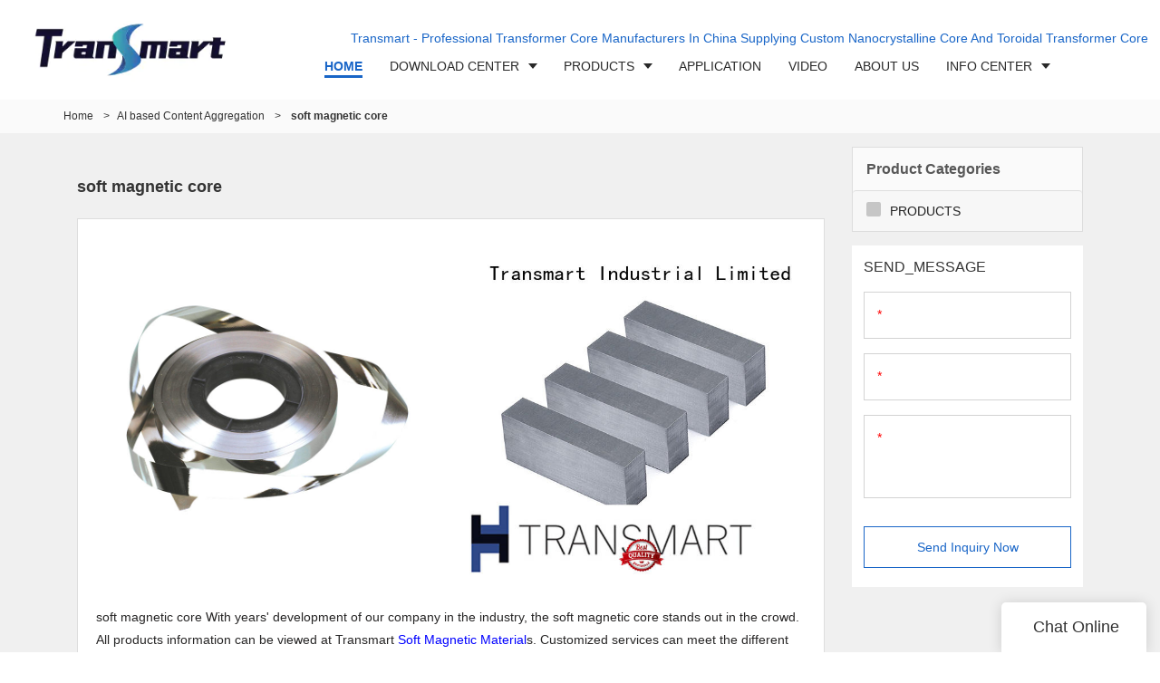

--- FILE ---
content_type: text/html
request_url: https://www.transmart.net/all-products/soft-magnetic-core
body_size: 17678
content:
<!doctype html>
<html>
<!-- HEADER BEGIN -->
<head>
    <meta name="viewport" content="width=device-width,initial-scale=1.0,maximum-scale=1.0,minimum-scale=1.0,user-scalable=no">
    <meta name="applicable-device" content="pc,mobile">
    <meta http-equiv="X-UA-Compatible" content="IE=Edge,chrome=1"/>
    <meta http-equiv="Content-Type" content="text/html; charset=utf-8" />  
    <title>soft magnetic core | Transmart</title>
    <meta name="keywords" content="soft magnetic core" />
    <meta name="description" content="soft magnetic core from .Transmart Industrial Inquire online! " />
    <link rel="shortcut icon" href="https://img4141.weyesimg.com/uploads/www.transmart.net/images/15949548909693.png" />
    <link rel="Bookmark" href="https://img4141.weyesimg.com/uploads/www.transmart.net/images/15949548909693.png" />
    <meta property="og:title" content="soft magnetic core | Transmart" />
<meta property="og:description" content="soft magnetic core from .Transmart Industrial Inquire online! " />
<meta property="og:image" content="https://img4141.weyesimg.com/uploads/www.transmart.net/images/15949548804753.png" />
<meta property="og:url" content="https://www.transmart.net/all-products/soft-magnetic-core" />
<link rel="apple-touch-icon-precomposed" sizes="144x144" href="https://img4141.weyesimg.com/uploads/xd3x4k4m.allweyes.com/images/15573024502261.png?imageView2/0/w/144/h/144">
<!--[if lte IE 8]>
	<script data-static="false">self.location="/caution/upbrowser?referrer="+window.location.href;</script>
<![endif]-->
<!-- google结构化数据 -->
<script type="application/ld+json">
[{"@context":"https:\/\/schema.org","@type":"Organization","url":"http:\/\/www.transmart.net\/all-products\/soft-magnetic-core","logo":"https:\/\/img4141.weyesimg.com\/uploads\/www.transmart.net\/images\/15949548804753.png"},{"@context":"https:\/\/schema.org","@type":"BreadcrumbList","itemListElement":[{"@type":"ListItem","position":1,"name":"Home","item":"http:\/\/www.transmart.net"},{"@type":"ListItem","position":2,"name":"AI based Content Aggregation","item":"http:\/\/www.transmart.net\/all-products"},{"@type":"ListItem","position":3,"name":"soft magnetic core","item":"http:\/\/www.transmart.net\/soft-magnetic-core"}]},{"@context":"https:\/\/schema.org","@type":"NewsArticle","headline":"soft magnetic core","datePublished":"2025-08-30T03:07:56+08:00","dateModified":"2025-08-30T03:07:56+08:00","image":"https:\/\/img4141.weyesimg.com\/uploads\/xd3x4k4m.allweyes.com\/images\/15650625209621.jpg"}]
</script><link data-static="base" href="https://yasuo.weyesimg.com/templates/public4/assets/css/base.css" rel="stylesheet" type="text/css" id="style" />
<!--<link/>-->
<!-- HEADCSSJSBEGIN -->
<script data-static="false" id="basejscript">
/* 全局变量 */
window.siteInfo = {
	member: {
		status: 'CLOSE',
	},
	seo: {
		verifyCode: 'OPEN',
	},
	language_code: '',
	checkIP: '0',
	shopping: {
		shoppingCart: 0,
	},
    water_info:{
        waterController:'CLOSE',// 水印开关，OPEN开，CLOSE关闭
    }
};

window.fanyi = {
	'ok': 'Ok',           // 弹窗：好的
	'hide': 'hide',       // 弹窗：隐藏
	'prompt': 'Prompt',  // 弹窗：提示
	's_c_d_y': 'yes',// 弹窗：确定
	's_c_d_n': 'no',// 弹窗：取消
	'not_empty': 'Do not allow empty',         // 表单验证：不能为空
	'format_email': 'Please enter a valid e-mail format',    // 表单验证：邮箱格式不正确
	'format_password': 'Password at least 6',    // 表单验证：密码格式不正确
	'format_pwdAgain': 'Password inconsistency',    // 表单验证：新旧密码不一致
	'special_character': 'Existence of special characters',    // 表单验证：非法字符
	'format_integer': 'Please enter a valid number format',// 表单验证：数字格式不正确
	'send_failed': 'Send failed',        // 询盘：发送失败
	'aisubtitle': 'Submit successfully',          // 询盘：提交成功
  'being_processed': 'Being Processed',// 询盘：处理中
	'You_need_to_upload_files': 'You need to upload files', // 附件上传：不能为空
  'inquire_attach_uploading': 'When uploading files, please wait a few minutes patiently. Do not close the web page or disconnect the network!',  // 附件上传：文件上传中
	'up_file_tips': 'Support formats：PDF、Word、Excel、Txt、JPG、PNG、BMP、GIF、RAR、ZIP，It is recommended to upload up to 5, and the single size must not exceed 20M.',// 附件上传：附件大小与格式的要求提示
	'please_open_with_another_browser': 'Please open with another browser', // 低级浏览器提示
};
</script>

<style data-static="false" id="css_color" rel="stylesheet" type="text/css">
a,a:hover,.font-color-a a,.font-color-a a:hover,.font-color,.font-color-hover:hover,.font-color-a a,.font-color-a a:hover,.font-color-a-hover a:hover,.font-color-before:before,.font-color-hover-before:hover:before,.font-color-after:after,.font-color-hover-after:hover:after{color:#1865c7}.border-color,.btn-primary,.btn-primary:focus,.btn-primary:hover,.border-color-a a,.border-color-a a:hover,.border-color-hover:hover,.border-color-before:before,.border-color-hover-before:hover:before,.border-color-after:after,.border-color-hover-after:hover:after{border-color:#1865c7}.bg-color,.btn-primary,.btn-primary:focus,.btn-primary:hover,.bg-color-a a,.bg-color-a a:hover,.bg-color-hover:hover,.bg-color-before:before,.bg-color-hover-before:hover:before,.bg-color-after:after,.bg-color-hover-after:hover:after{background-color:#1865c7}.bg-color-h a{color:#1865c7}.bg-color-h a:hover{background-color:#1865c7;color:#fff}.swiper-pagination-bullet:hover,.swiper-pagination-bullet-active,.owl-pagination-active-bg-color .owl-pagination .owl-page.active span{background-color:#1865c7!important}.btn-bg:hover,.tem-btn-1,.tem-btn-2,.tem-btn-3,.tem-btn-4,.tem-btn-5,.tem-btn-6,.tem-btn-7,.tem-btn-8,.tem-btn-9{color:#1865c7}.btn-bg,.btn-primary,.btn-primary:focus,.btn-primary:hover,.tem-btn-1,.tem-btn-2,.tem-btn-3,.tem-btn-4,.tem-btn-5,.tem-btn-6,.tem-btn-7,.tem-btn-8,.tem-btn-9,.tem01-page .pagination>.active>a,.tem01-page .pagination>.active>span,.tem01-page .pagination>.active>a:hover,.tem01-page .pagination>.active>span:hover,.tem01-page .pagination>.active>a:focus,.tem01-page .pagination>.active>span:focus{border-color:#1865c7}.btn-bg,.btn-primary,.btn-primary:focus,.btn-primary:hover,.btn-bg:hover,.tem-btn-3:before,.tem-btn-4:before,.tem-btn-5:before,.tem-btn-6:before,.tem-btn-7:before,.tem-btn-7:after,.tem-btn-8:before,.tem-btn-8:after,.tem-btn-9:before,.tem-btn-9:after,.tem01-page .pagination>.active>a,.tem01-page .pagination>.active>span,.tem01-page .pagination>.active>a:hover,.tem01-page .pagination>.active>span:hover,.tem01-page .pagination>.active>a:focus,.tem01-page .pagination>.active>span:focus{background-color:#1865c7}.tem-btn-1,.tem-btn-2{background:-webkit-linear-gradient(left,#1865c7,#1865c7) no-repeat;background:linear-gradient(to right,#1865c7,#1865c7) no-repeat}.owl-dot-AH-bg-color .owl-dot.active span,.owl-dot-AH-bg-color .owl-dot:hover span,.bg-color-active-span .active span{background-color:#1865c7!important}:root{--main-color:#1865c7;--rgb-color:24,101,199;}</style>
<style data-css="customcolor" data-color=""></style>


<script data-static="false">
    var _is_lighthouse = false;
</script>
<link data-static="base" href="/templates/public4/40001/../assets/css/module.css?v=1702614534" rel="stylesheet" type="text/css" />

<!-- CSS PLACEHOLDER BEGIN -->
<!-- CSS PLACEHOLDER END -->


<link data-static="base" id="css_font" data-font="" href="" rel="stylesheet" type="text/css" />


<!-- 统计代码头部css -->
<style data-static="false" abcd type="text/css">
</style>
<script type="text/javascript" src="https://yasuo.weyesimg.com/templates/public4/assets/js/base.js"></script>
<script>$(function(){if(navigator.appVersion.match(/MSIE [0-9]+/))$('body').append($('<div id="ieTipsBox"><a href="/caution/upbrowser?referrer='+window.location.href+'"><span>Browser access below IE11 may cause problems such as view confusion and security. It is recommended that you upgrade your browser. </span><i>Read More</i></a></div>'))})</script>



<script type="text/javascript" src="/templates/public4/assets/js/redirectByIp.js?v=1697163556"></script>
<!-- HEADCSSJSEND -->    <!-- ga头部-->
    


<!-- Google tag (gtag.js) -->
<script async src="https://www.googletagmanager.com/gtag/js?id=G-XWQHXXYK4P"></script>
<script>
  window.dataLayer = window.dataLayer || [];
  function gtag(){dataLayer.push(arguments);}
  gtag('js', new Date());

  gtag('config', 'G-XWQHXXYK4P');
</script>    <!-- ga头部-->
    <meta name="google-site-verification" content="d-I5rakmYPhD2AoWF3Sy1vefG9zE8ZsbMiLbyHj_H90" />
<meta name="msvalidate.01" content="4ABDB34E4F1A19BA4F1BDF88A4477DBB" />
<meta name="yandex-verification" content="05404f6555820d0a" />

    <!-- 页面类型 -->
    </head>
<!-- HEADER END -->
<body class="_system" id="home">

<!-- BODY BEGIN -->
            <link template-css="widget" href="/templates/public4/assets/css/widget/header/public_header_99.css?v=1567059096" rel="stylesheet" type="text/css" />
<link rel="stylesheet" href="/templates/public4/assets/library/swiper/swiper.min.css?v=1560837681">
<script src="/templates/public4/assets/library/swiper/swiper.min.js?v=1560837681"></script>
<script type="text/javascript" src="/templates/public4/assets/js/widget/header/public_header_99.js?v=1577959402"></script>
<header class="tem99-header show-full" widget-style="display color" style="color: rgb(41, 41, 41);">
    <div class="header noScrollMove" widget-style="background-color" style="background-position: 0% 0%; background-color: rgb(255, 255, 255); background-size: auto; background-repeat: repeat;">
        <div class="head_top">
            <div class="container">
                <div class="con">
                    <div class="icon">
                        <div class="icons">
                            <span class="txt">
                                <section template-edit="block.block_desc" template-sign="co_detailed_text98"><p><span style="color:#1865c7;">Transmart - Professional Transformer Core Manufacturers In China Supplying Custom Nanocrystalline Core And Toroidal Transformer Core</span></p>
</section>
                            </span>
                        </div>
                                                                    </div>
                </div>
            </div>
        </div>
        <div class="head_bottom">
            <div class="container">
                <div class="con">
                    <button class="nav_button">
                        <div class="nav_button_icon">
                            <span></span>
                            <span></span>
                            <span></span>
                        </div>
                    </button>
                    <div class="logo">
                        <a href="/" widget-action="logo">
                                                    <img src="https://img4141.weyesimg.com/uploads/www.transmart.net/images/15949548804753.png?imageView2/2/w/1920/h/160/q/75/format/webp" alt="Logo | Transmart Soft Magnetic Materials">
                                                </a>
                    </div>
                    <div class="navigation">
                        <div class="pull-right search_right">
                            <div class="search_btn_">
                                <span></span>
                                <span></span>
                                <span></span>
                            </div>
                            <div class="search">
                                <div class="icon_bx" widget-style="search">
                                    <span class="icon-sousuo2"></span>
                                    <div class="search_box bg-color">
                                        <form action="/search/index/" method="post" class="search_div_form noScrollMove" widget-style="background-color" style="background-position: 0% 0%; background-color: rgb(255, 255, 255); background-size: auto; background-repeat: repeat;">
                                            <input type="text" name="searchname" placeholder="Search" required="" autocomplete="off">
                                            <div class="header_search_select">
                                                <ul></ul>
                                            </div>
                                            <button class="icon-sousuo2"></button>
                                            <i class="icon-clear"></i>
                                        </form>
                                    </div>
                                </div>
                                                            </div>
                        </div>
                        <nav class="noScrollMove" widget-style="background-color" style="max-width: 1489px; width: 953px; background-position: 0% 0%; background-color: rgb(255, 255, 255); background-size: auto; background-repeat: repeat;">
                            <div class="lr">
                                <div class="left icon-keyboard_arrow_left bg-color"></div>
                                <div class="right icon-keyboard_arrow_right bg-color"></div>
                            </div>
                            <div class="nav">
                                <ul nav-action="edit">
                                    <li>
                                        <div class="text active font-color"><a href="/"><span class="bor_xia_color">HOME</span></a></div>
                                    </li>
                                                                        <li>
                                        <div nav-id="19" class="text xia "><a href="/download"  ><span class="bor_xia_color">DOWNLOAD CENTER</span></a></div>
                                        <ul widget-style="background-color" class="noScrollMove" style="background-position: 0% 0%; background-color: rgb(255, 255, 255); background-size: auto; background-repeat: repeat;">
                                                                                        <li>
                                                <div class="text "><a href="/download"  >Product Catalogue</a></div>
                                                                                            </li>
                                                                                        <li>
                                                <div class="text "><a href="/technical-data"  >Technical Data</a></div>
                                                                                            </li>
                                                                                    </ul>
                                    </li>
                                                                        <li>
                                        <div nav-id="1" class="text xia "><a href="/products"  ><span class="bor_xia_color">PRODUCTS</span></a></div>
                                        <ul widget-style="background-color" class="noScrollMove" style="background-position: 0% 0%; background-color: rgb(255, 255, 255); background-size: auto; background-repeat: repeat;">
                                                                                        <li>
                                                <div class="text "><a href="/soft-magnetic-materials"  >Soft Magnetic Materials</a></div>
                                                                                            </li>
                                                                                        <li>
                                                <div class="text "><a href="/nanocrystalline-cores"  >Nanocrystalline Cores</a></div>
                                                                                            </li>
                                                                                        <li>
                                                <div class="text "><a href="/amorphous-cores"  >Amorphous Cores</a></div>
                                                                                            </li>
                                                                                        <li>
                                                <div class="text "><a href="/silicon-steel-cores"  >Silicon Steel Cores</a></div>
                                                                                            </li>
                                                                                        <li>
                                                <div class="text "><a href="/mumetal-cores"  >Mumetal Cores</a></div>
                                                                                            </li>
                                                                                        <li>
                                                <div class="text "><a href="/hi-end-transformers"  >Hi-End Transformers</a></div>
                                                                                            </li>
                                                                                        <li>
                                                <div class="text "><a href="/electronic-transformers"  >Electronic Transformers</a></div>
                                                                                            </li>
                                                                                    </ul>
                                    </li>
                                                                        <li>
                                        <div nav-id="18" class="text "><a href="/application-info"  ><span class="bor_xia_color">APPLICATION</span></a></div>
                                    </li>
                                                                        <li>
                                        <div nav-id="4" class="text "><a href="/video"  ><span class="bor_xia_color">VIDEO</span></a></div>
                                    </li>
                                                                        <li>
                                        <div nav-id="5" class="text "><a href="/about-us"  ><span class="bor_xia_color">ABOUT US</span></a></div>
                                    </li>
                                                                        <li>
                                        <div nav-id="6" class="text xia "><a href="/info-center"  ><span class="bor_xia_color">INFO CENTER</span></a></div>
                                        <ul widget-style="background-color" class="noScrollMove" style="background-position: 0% 0%; background-color: rgb(255, 255, 255); background-size: auto; background-repeat: repeat;">
                                                                                        <li>
                                                <div class="text "><a href="/company-news"  >Company News</a></div>
                                                                                            </li>
                                                                                        <li>
                                                <div class="text "><a href="/industry-news"  >Industry Center</a></div>
                                                                                            </li>
                                                                                        <li>
                                                <div class="text "><a href="/transmart-knowledge"  >Blog</a></div>
                                                                                            </li>
                                                                                    </ul>
                                    </li>
                                                                        <li>
                                        <div nav-id="7" class="text "><a href="/contact-us"  ><span class="bor_xia_color">CONTACT US</span></a></div>
                                    </li>
                                                                    </ul>
                            </div>
                        </nav>
                    </div>
                </div>
            </div>
        </div>
    </div>
</header>        <!-- 头部 -->
<!-- 位置 -->
<div template-layout="5">
    <div layout-id="1" class="tem02-s-title-position" layout-style="align[123]">
	<link template-css="layout" href="/templates/public4/assets/css/layout/s_title_position/public_s_title_position_2.css?v=1567059096" rel="stylesheet" type="text/css" />
    <div func-id="1" class="container">
        <!--所在位置 开始-->
<div class="location" module-style="color">
    <a href="/">Home</a>

    
        <span> &nbsp;&gt;&nbsp;</span><a href="/all-products">AI based Content Aggregation</a>
        
        <span> &nbsp;&gt;&nbsp; </span><strong>soft magnetic core</strong>
            </div>
    </div>
</div></div><!-- 主体内容 -->
<div template-layout="23">
    <div layout-id="3"> 
  <div class="tem02-search-product pt15">
    <link template-css="layout" href="/templates/public4/assets/css/layout/search_product/public_search_product_2.css?v=1583398566" rel="stylesheet" type="text/css" />
		<div class="container">
      <div class="flexBoxWrap">

        <div template-module="3" class="col-md-9 col-xs-12 right">
          <div func-id="3">
            <div class="tem09-search-picture-text">
  <link template-css="module" href="/templates/public4/assets/css/module/search_picture_text/public_search_picture_text_9.css" rel="stylesheet" type="text/css" />
  <h1 class="title">
    <!-- Product Categories:  -->
    <span>
      soft magnetic core    </span>
  </h1>
</div>          </div>
          <div class="search_product_box">
            <div func-id="3">
              <div class="tem10-search-picture-text">
  <link template-css="module" href="/templates/public4/assets/css/module/search_picture_text/public_search_picture_text_9.css" rel="stylesheet" type="text/css" />
    <div class="box" id="s_68b1fa8c8c386">
      <div class="flexBoxWrap row">
                <div class="item col-sm-6 col-xs-6">
          <a class="image" href="javascript:;" target="_blank" bgimg lazy-src="https://img4141.weyesimg.com/uploads/xd3x4k4m.allweyes.com/images/15650625209621.jpg">
              <img lazy-src="https://img4141.weyesimg.com/uploads/xd3x4k4m.allweyes.com/images/15650625209621.jpg" alt="soft magnetic core">
          </a>
        </div>
                <div class="item col-sm-6 col-xs-6">
          <a class="image" href="javascript:;" target="_blank" bgimg lazy-src="https://img4141.weyesimg.com/uploads/xd3x4k4m.allweyes.com/images/8674d4fbb26dafe0f92a0703dc9618e3.jpg">
              <img lazy-src="https://img4141.weyesimg.com/uploads/xd3x4k4m.allweyes.com/images/8674d4fbb26dafe0f92a0703dc9618e3.jpg" alt="soft magnetic core">
          </a>
        </div>
        
      </div>
    </div>
  </div>            </div>
            <div func-id="3" class="search-product-content">
                <div class="tem04-search-picture-text tem08-search-picture-text tem11-search-picture-text">
  <link template-css="module" href="/templates/public4/assets/css/module/search_picture_text/public_search_picture_text_8.css?v=1584609191" rel="stylesheet" type="text/css" />
    <div class="box" id="s_68b1fa8c9093b">
  
          <div class="top clearfix desc_max">
			<!-- 域名，TAG[聚合页标题] 差异化语句 -->
			<div class="description mt10">
			soft magnetic core With years' development of our company in the industry, the soft magnetic core stands out in the crowd. All products information can be viewed at Transmart <a style="color:blue;" href="/soft-magnetic-materials">Soft Magnetic Material</a>s. Customized services can meet the different needs of customers. Samples can be delivered free, on time and safe！<br><br>Transmart soft magnetic core The feedback of Transmart products have been overwhelmingly positive. The favorable remarks from customers at home and abroad not only attribute to the advantages of the hot-selling product mentioned above, but also give the credit to our competitive price. As products that have broad market prospects, it is worth for customers to put a lot of investment into them and we will surely bring expected benefits.magnetic permeability table,electrical resistance of stainless steel,mild steel chemical composition.			</div>
			
						<a href="javascript:;" class="desc_read_more">View More >></a>
          </div>
  
          <div class="all">
              <div class="checkbox choose active">
                  <label>
                      Total Selection： <input type="checkbox"> <span class="_inp"></span>
                  </label>
              </div>
              <div class="view">View: <span class="icon-grid2 active" name="list1"></span><span class="icon-list4" name="list2"></span></div>
              <div class="batch btn btn-primary">Bulk Inquiry</div>
          </div>
  
          <div class="items flexBoxWrap row choice">
                
                
                
              <div class="item col-md-3 col-sm-4 col-xs-6" module-style="column">
                  <a class="image" href="/fe-based-amorphous-ribbons" target="_blank" bgimg lazy-src="https://img4141.weyesimg.com/uploads/xd3x4k4m.allweyes.com/images/15650625209621.jpg?imageView2/2/w/1920/q/75/format/webp">
                      <img lazy-src="https://img4141.weyesimg.com/uploads/xd3x4k4m.allweyes.com/images/15650625209621.jpg?imageView2/2/w/1920/q/75/format/webp" alt="Fe-Based Amorphous Ribbons Soft Magnetic Core Materials">
                  </a>
                  <div class="txt">
                      <div class="title">
                          <label class="checkbox-inline">
                              <input type="checkbox" name="cms_id[]" value="190">
                              <span class="_inp"></span>
                          </label>
                          <a title="Fe-Based Amorphous Ribbons Soft Magnetic Core Materials" href="/fe-based-amorphous-ribbons">Fe-Based Amorphous Ribbons Soft Magnetic Core Materials</a>
                      </div>
                      <div class="description"></div>
                      <a class="btn btn-default border-color font-color" href="javascript:;" data-list-id="190" data-action="inquire-modal">Inquire</a>
                                        </div>
              </div>
  
                
                
              <div class="item col-md-3 col-sm-4 col-xs-6" module-style="column">
                  <a class="image" href="/wholesale-soft-iron-core-buy-transformer-suppliers-for-renewable-energies" target="_blank" bgimg lazy-src="https://img4141.weyesimg.com/uploads/xd3x4k4m.allweyes.com/images/8674d4fbb26dafe0f92a0703dc9618e3.jpg?imageView2/2/w/1920/q/75/format/webp">
                      <img lazy-src="https://img4141.weyesimg.com/uploads/xd3x4k4m.allweyes.com/images/8674d4fbb26dafe0f92a0703dc9618e3.jpg?imageView2/2/w/1920/q/75/format/webp" alt="wholesale soft iron core buy transformer suppliers for renewable energies">
                  </a>
                  <div class="txt">
                      <div class="title">
                          <label class="checkbox-inline">
                              <input type="checkbox" name="cms_id[]" value="1274">
                              <span class="_inp"></span>
                          </label>
                          <a title="wholesale soft iron core buy transformer suppliers for renewable energies" href="/wholesale-soft-iron-core-buy-transformer-suppliers-for-renewable-energies">wholesale soft iron core buy transformer suppliers for renewable energies</a>
                      </div>
                      <div class="description"></div>
                      <a class="btn btn-default border-color font-color" href="javascript:;" data-list-id="1274" data-action="inquire-modal">Inquire</a>
                                        </div>
              </div>
  
                
                
              <div class="item col-md-3 col-sm-4 col-xs-6" module-style="column">
                  <a class="image" href="/transmart-choke-balun-core-for-business-for-home-appliance" target="_blank" bgimg lazy-src="https://img4141.weyesimg.com/uploads/xd3x4k4m.allweyes.com/images/d7376813c07685aad6afeb28aad9a44b.jpg?imageView2/2/w/1920/q/75/format/webp">
                      <img lazy-src="https://img4141.weyesimg.com/uploads/xd3x4k4m.allweyes.com/images/d7376813c07685aad6afeb28aad9a44b.jpg?imageView2/2/w/1920/q/75/format/webp" alt="Transmart choke balun core for business for home appliance">
                  </a>
                  <div class="txt">
                      <div class="title">
                          <label class="checkbox-inline">
                              <input type="checkbox" name="cms_id[]" value="1247">
                              <span class="_inp"></span>
                          </label>
                          <a title="Transmart choke balun core for business for home appliance" href="/transmart-choke-balun-core-for-business-for-home-appliance">Transmart choke balun core for business for home appliance</a>
                      </div>
                      <div class="description"></div>
                      <a class="btn btn-default border-color font-color" href="javascript:;" data-list-id="1247" data-action="inquire-modal">Inquire</a>
                                        </div>
              </div>
  
                
                
              <div class="item col-md-3 col-sm-4 col-xs-6" module-style="column">
                  <a class="image" href="/transmart-top-mu-metal-suppliers-in-india-company-for-motor-drives" target="_blank" bgimg lazy-src="https://img4141.weyesimg.com/uploads/xd3x4k4m.allweyes.com/images/b14682f9932e224f2b012b36f6ed30c0.jpg?imageView2/2/w/1920/q/75/format/webp">
                      <img lazy-src="https://img4141.weyesimg.com/uploads/xd3x4k4m.allweyes.com/images/b14682f9932e224f2b012b36f6ed30c0.jpg?imageView2/2/w/1920/q/75/format/webp" alt="Transmart top mu metal suppliers in india company for motor drives">
                  </a>
                  <div class="txt">
                      <div class="title">
                          <label class="checkbox-inline">
                              <input type="checkbox" name="cms_id[]" value="1203">
                              <span class="_inp"></span>
                          </label>
                          <a title="Transmart top mu metal suppliers in india company for motor drives" href="/transmart-top-mu-metal-suppliers-in-india-company-for-motor-drives">Transmart top mu metal suppliers in india company for motor drives</a>
                      </div>
                      <div class="description"></div>
                      <a class="btn btn-default border-color font-color" href="javascript:;" data-list-id="1203" data-action="inquire-modal">Inquire</a>
                                        </div>
              </div>
  
                
                
              <div class="item col-md-3 col-sm-4 col-xs-6" module-style="column">
                  <a class="image" href="/transmart-ccore-amorphous-alloy-ribbon-manufacturers-for-audio-system" target="_blank" bgimg lazy-src="https://img4141.weyesimg.com/uploads/xd3x4k4m.allweyes.com/images/799836daba7097332716af90f9393838.jpg?imageView2/2/w/1920/q/75/format/webp">
                      <img lazy-src="https://img4141.weyesimg.com/uploads/xd3x4k4m.allweyes.com/images/799836daba7097332716af90f9393838.jpg?imageView2/2/w/1920/q/75/format/webp" alt="Transmart ccore amorphous alloy ribbon manufacturers for audio system">
                  </a>
                  <div class="txt">
                      <div class="title">
                          <label class="checkbox-inline">
                              <input type="checkbox" name="cms_id[]" value="1205">
                              <span class="_inp"></span>
                          </label>
                          <a title="Transmart ccore amorphous alloy ribbon manufacturers for audio system" href="/transmart-ccore-amorphous-alloy-ribbon-manufacturers-for-audio-system">Transmart ccore amorphous alloy ribbon manufacturers for audio system</a>
                      </div>
                      <div class="description"></div>
                      <a class="btn btn-default border-color font-color" href="javascript:;" data-list-id="1205" data-action="inquire-modal">Inquire</a>
                                        </div>
              </div>
  
                
                
              <div class="item col-md-3 col-sm-4 col-xs-6" module-style="column">
                  <a class="image" href="/transmart-latest-sendust-suppliers-power-supplies" target="_blank" bgimg lazy-src="https://img4141.weyesimg.com/uploads/xd3x4k4m.allweyes.com/images/3cd9b496d9e16725b1d60b5f973f4d1a.jpg?imageView2/2/w/1920/q/75/format/webp">
                      <img lazy-src="https://img4141.weyesimg.com/uploads/xd3x4k4m.allweyes.com/images/3cd9b496d9e16725b1d60b5f973f4d1a.jpg?imageView2/2/w/1920/q/75/format/webp" alt="Transmart latest sendust suppliers power supplies">
                  </a>
                  <div class="txt">
                      <div class="title">
                          <label class="checkbox-inline">
                              <input type="checkbox" name="cms_id[]" value="1194">
                              <span class="_inp"></span>
                          </label>
                          <a title="Transmart latest sendust suppliers power supplies" href="/transmart-latest-sendust-suppliers-power-supplies">Transmart latest sendust suppliers power supplies</a>
                      </div>
                      <div class="description"></div>
                      <a class="btn btn-default border-color font-color" href="javascript:;" data-list-id="1194" data-action="inquire-modal">Inquire</a>
                                        </div>
              </div>
  
                
                
              <div class="item col-md-3 col-sm-4 col-xs-6" module-style="column">
                  <a class="image" href="/top-magnetic-alloys-highpower-manufacturers-for-renewable-energies" target="_blank" bgimg lazy-src="https://img4141.weyesimg.com/uploads/xd3x4k4m.allweyes.com/images/b14682f9932e224f2b012b36f6ed30c0.jpg?imageView2/2/w/1920/q/75/format/webp">
                      <img lazy-src="https://img4141.weyesimg.com/uploads/xd3x4k4m.allweyes.com/images/b14682f9932e224f2b012b36f6ed30c0.jpg?imageView2/2/w/1920/q/75/format/webp" alt="top magnetic alloys highpower manufacturers for renewable energies">
                  </a>
                  <div class="txt">
                      <div class="title">
                          <label class="checkbox-inline">
                              <input type="checkbox" name="cms_id[]" value="1176">
                              <span class="_inp"></span>
                          </label>
                          <a title="top magnetic alloys highpower manufacturers for renewable energies" href="/top-magnetic-alloys-highpower-manufacturers-for-renewable-energies">top magnetic alloys highpower manufacturers for renewable energies</a>
                      </div>
                      <div class="description"></div>
                      <a class="btn btn-default border-color font-color" href="javascript:;" data-list-id="1176" data-action="inquire-modal">Inquire</a>
                                        </div>
              </div>
  
                
                
              <div class="item col-md-3 col-sm-4 col-xs-6" module-style="column">
                  <a class="image" href="/new-electric-voltage-transformer-common-company-for-motor-drives" target="_blank" bgimg lazy-src="https://img4141.weyesimg.com/uploads/xd3x4k4m.allweyes.com/images/27c9766604a900e5069bf8a78b73ae78.jpg?imageView2/2/w/1920/q/75/format/webp">
                      <img lazy-src="https://img4141.weyesimg.com/uploads/xd3x4k4m.allweyes.com/images/27c9766604a900e5069bf8a78b73ae78.jpg?imageView2/2/w/1920/q/75/format/webp" alt="new electric voltage transformer common company for motor drives">
                  </a>
                  <div class="txt">
                      <div class="title">
                          <label class="checkbox-inline">
                              <input type="checkbox" name="cms_id[]" value="851">
                              <span class="_inp"></span>
                          </label>
                          <a title="new electric voltage transformer common company for motor drives" href="/new-electric-voltage-transformer-common-company-for-motor-drives">new electric voltage transformer common company for motor drives</a>
                      </div>
                      <div class="description"></div>
                      <a class="btn btn-default border-color font-color" href="javascript:;" data-list-id="851" data-action="inquire-modal">Inquire</a>
                                        </div>
              </div>
  
                
                
              <div class="item col-md-3 col-sm-4 col-xs-6" module-style="column">
                  <a class="image" href="/transmart-oa-power-transformer-core-material-power-supplies" target="_blank" bgimg lazy-src="https://img4141.weyesimg.com/uploads/xd3x4k4m.allweyes.com/images/9e351a53b0f07197fdaf02b7778b1e3f.jpg?imageView2/2/w/1920/q/75/format/webp">
                      <img lazy-src="https://img4141.weyesimg.com/uploads/xd3x4k4m.allweyes.com/images/9e351a53b0f07197fdaf02b7778b1e3f.jpg?imageView2/2/w/1920/q/75/format/webp" alt="Transmart oa power transformer core material power supplies">
                  </a>
                  <div class="txt">
                      <div class="title">
                          <label class="checkbox-inline">
                              <input type="checkbox" name="cms_id[]" value="845">
                              <span class="_inp"></span>
                          </label>
                          <a title="Transmart oa power transformer core material power supplies" href="/transmart-oa-power-transformer-core-material-power-supplies">Transmart oa power transformer core material power supplies</a>
                      </div>
                      <div class="description"></div>
                      <a class="btn btn-default border-color font-color" href="javascript:;" data-list-id="845" data-action="inquire-modal">Inquire</a>
                                        </div>
              </div>
  
                
                
              <div class="item col-md-3 col-sm-4 col-xs-6" module-style="column">
                  <a class="image" href="/transmart-ccores-steel-electrical-conductivity-factory-power-supplies" target="_blank" bgimg lazy-src="https://img4141.weyesimg.com/uploads/xd3x4k4m.allweyes.com/images/4a50ceef31f469cc6eb75849dc1cb754.jpg?imageView2/2/w/1920/q/75/format/webp">
                      <img lazy-src="https://img4141.weyesimg.com/uploads/xd3x4k4m.allweyes.com/images/4a50ceef31f469cc6eb75849dc1cb754.jpg?imageView2/2/w/1920/q/75/format/webp" alt="Transmart ccores steel electrical conductivity factory power supplies">
                  </a>
                  <div class="txt">
                      <div class="title">
                          <label class="checkbox-inline">
                              <input type="checkbox" name="cms_id[]" value="824">
                              <span class="_inp"></span>
                          </label>
                          <a title="Transmart ccores steel electrical conductivity factory power supplies" href="/transmart-ccores-steel-electrical-conductivity-factory-power-supplies">Transmart ccores steel electrical conductivity factory power supplies</a>
                      </div>
                      <div class="description"></div>
                      <a class="btn btn-default border-color font-color" href="javascript:;" data-list-id="824" data-action="inquire-modal">Inquire</a>
                                        </div>
              </div>
  
                
                
              <div class="item col-md-3 col-sm-4 col-xs-6" module-style="column">
                  <a class="image" href="/top-uses-of-transformer-toroidal-suppliers-medical-equipment" target="_blank" bgimg lazy-src="https://img4141.weyesimg.com/uploads/xd3x4k4m.allweyes.com/images/0da19d5c42a77f29976ec18efa847741.jpg?imageView2/2/w/1920/q/75/format/webp">
                      <img lazy-src="https://img4141.weyesimg.com/uploads/xd3x4k4m.allweyes.com/images/0da19d5c42a77f29976ec18efa847741.jpg?imageView2/2/w/1920/q/75/format/webp" alt="top uses of transformer toroidal suppliers medical equipment">
                  </a>
                  <div class="txt">
                      <div class="title">
                          <label class="checkbox-inline">
                              <input type="checkbox" name="cms_id[]" value="768">
                              <span class="_inp"></span>
                          </label>
                          <a title="top uses of transformer toroidal suppliers medical equipment" href="/top-uses-of-transformer-toroidal-suppliers-medical-equipment">top uses of transformer toroidal suppliers medical equipment</a>
                      </div>
                      <div class="description"></div>
                      <a class="btn btn-default border-color font-color" href="javascript:;" data-list-id="768" data-action="inquire-modal">Inquire</a>
                                        </div>
              </div>
  
                
                
              <div class="item col-md-3 col-sm-4 col-xs-6" module-style="column">
                  <a class="image" href="/transmart-wholesale-supermalloy-price-for-home-appliance" target="_blank" bgimg lazy-src="https://img4141.weyesimg.com/uploads/xd3x4k4m.allweyes.com/images/f08401b4ce854d666e42889750c14e36.jpg?imageView2/2/w/1920/q/75/format/webp">
                      <img lazy-src="https://img4141.weyesimg.com/uploads/xd3x4k4m.allweyes.com/images/f08401b4ce854d666e42889750c14e36.jpg?imageView2/2/w/1920/q/75/format/webp" alt="Transmart wholesale supermalloy price for home appliance">
                  </a>
                  <div class="txt">
                      <div class="title">
                          <label class="checkbox-inline">
                              <input type="checkbox" name="cms_id[]" value="679">
                              <span class="_inp"></span>
                          </label>
                          <a title="Transmart wholesale supermalloy price for home appliance" href="/transmart-wholesale-supermalloy-price-for-home-appliance">Transmart wholesale supermalloy price for home appliance</a>
                      </div>
                      <div class="description"></div>
                      <a class="btn btn-default border-color font-color" href="javascript:;" data-list-id="679" data-action="inquire-modal">Inquire</a>
                                        </div>
              </div>
  
                                  </div>
    </div>
  
  
      <!-- 询盘提示 -->
      <div class="modal fade m-myinquire" tabindex="-1" role="dialog" aria-labelledby="myinquireLabel" aria-hidden="true" data-content="inquire-modal">
          <div class="modal-dialog">
              <div class="modal-content inquire-bg">
                  <div class="modal-header">
                      <button type="button" class="close" data-dismiss="modal"><span aria-hidden="true">&times;</span><span class="sr-only">Close</span></button>
                      <div class="h4 modal-title text-uppercase">Inquire Online</div>
                  </div>
                  <div class="modal-body">
                      <div class="inquire-tips font-color">
                          <span class="success-icon icon-checkmark2 font-color"></span>
                          Product Successfully Add to Inquiry List                      </div>
                  </div>
                  <div class="modal-footer">
                      <button type="button" class="btn btn-default" data-dismiss="modal"><span class="icon-check_box mr5"></span>Continue selecting</button>
                      <a href="/inquire/cart" target="_blank" class="btn btn-primary"><span class="icon-list mr5"></span>Inquiry List</a>
                  </div>
              </div>
          </div>
      </div>
  
  
  <script>
  $(function(){
      var obj = 0,
          item = $('#s_68b1fa8c9093b .item'),
          inp_ = $('#s_68b1fa8c9093b .all .choose input');
      item.each(function(index,tf){
          if(item.eq(index).find('input').hasClass('active')){
              obj+=1;
          }else{
              obj-=1;
          }
      });
      //全选
      inp_.click(function(){
          $(this).removeClass('o_choose');          //点击全选按钮添加all_choose类名
          $(this).toggleClass('all_choose');          //点击全选按钮添加all_choose类名
          if($(this).hasClass('all_choose')){
              item.find('input').addClass('active')   
              item.find('input').prop('checked',true);
              obj = item.length;
          }
          else{
              item.find('input').removeClass('active');
              item.find('input').prop('checked',false);
              obj = 0;
          }
      });
      //产品选中
      $('#s_68b1fa8c9093b .item input').click(function(){
          $(this).toggleClass('active');      //单个产品选中给input添加active类名
          $(this).prop('checked',true);
          if($(this).hasClass('active')){
              obj+=1;
              if(obj==item.length || obj==0){
                  inp_.attr('class','all_choose');
              }else{
                  inp_.attr('class','o_choose');
              }
          }else{
              obj-=1;
              if(-obj==item.length || obj==0){
                  inp_.attr('class','');
              }else{
                  inp_.attr('class','o_choose');
              }
          }
      });
      //视图切换
      $('#s_68b1fa8c9093b .view span').click(function(){
          $(this).addClass('active').siblings('span').removeClass('active');
          $('#s_68b1fa8c9093b .items').attr('name',$(this).attr('name'));
      });
  
      //单个询盘添加
      $("[data-action='inquire-modal']").unbind("click").click(function(){
          if ($(this).attr("data-list-id")) {
              $.get("/inquire/add/cmsId/" + $(this).attr("data-list-id") + "/json/1").success(function(content) {
                  if (!content.error) {
                      $("[data-content='inquire-modal']").modal("show");
                  }
              });
          } else {
              $("[data-content='inquire-modal']").modal("show");
          }
      });
  
      //批量询盘
      $('#s_68b1fa8c9093b .batch').click(function(){
          var cms_id_arr = $('input[name="cms_id[]"].active');
          var arr = [];
          if(cms_id_arr.length > 0){
              for(var i=0;i<cms_id_arr.length;i++){
                  arr.push(cms_id_arr.eq(i).val());
              }
  
          }
          if (arr.length>0) {
              $.get("/inquire/add/cmsId/" +arr.join(",") + "/json/1").success(function(content) {
                  if (!content.error) {
                      $("[data-content='inquire-modal']").modal("show");
                  }
              });
          }else{
              $("[data-content='inquire-modal']").modal("show");
          }
  
      });

      // 文字显示
      if($('#s_68b1fa8c9093b .desc_max').height() < 120) $('#s_68b1fa8c9093b .desc_read_more').css('opacity',0)
      
      $('#s_68b1fa8c9093b .desc_read_more').click(function(){
        $(this).parent().css({'-webkit-line-clamp': 'inherit'})
        $(this).css('opacity', 0)
      })

      $('#s_68b1fa8c9093b .desc_max .description').each(function(){
        if($(this).height() <= 0) $(this).remove()
      })

      
  });
  </script>
  </div>            </div>
          </div>
        </div>

        <div template-module="4" class="col-md-3 col-xs-12 left">
          <div func-id="4">
            <!-- tem01-list-menu -->
<!-- 用于聚合页功能的新模板，随便改，不会影响别的功能 -->

<div class="tem18-side bg-color-gray-level-F" id="s_68b1fa8c90a9c">
    <link template-css="module" href="/templates/public4/assets/css/module/side/public_side_18.css?v=1567059096" rel="stylesheet" type="text/css" />
    <div class="wrap" module-style="border-color background-color color">
        <span class="icon-expand_more menu_tg"></span>
        <div class="h3 tit title">Product Categories</div>
        <div class="list-menu switch" data-target=".listPagePhone" data-class="two">
            <span class="icon-list10 menu-btn chageDisplay"></span>
        </div>
        <ul class="list-group bg-color-h description">
                    <li class="list-group-item">
                <a href="/products" class="" data-id="1" style="">
                    <span class="icon" style="display: block;"><span class="icon-more2"></span></span>
                    <em>PRODUCTS</em>
                </a>
                        </li>
                </ul>
    </div>
    <!-- STATIC BEGIN -->
    <input type="hidden" module-setting="radius" module-tips="圆角大小" value="0">
    <input type="hidden" module-setting="posi" module-tips="下拉箭头位置" value="true" module-value="select::{'true':'左','fasle':'右'}">
    <!-- STATIC END -->

</div>
<script type="text/javascript">
    //切换侧边栏下拉菜单的隐藏与显示
    $("#s_68b1fa8c90a9c .menu_tg").unbind("click").click(function(){
        $('#s_68b1fa8c90a9c .list-group').slideToggle(400);
    });
    $("#s_68b1fa8c90a9c .list-group-item").each(function(index){
        //$("#s_68b1fa8c90a9c .list-group-item").eq(index).find('.icon').hide();
        $("#s_68b1fa8c90a9c .list-group-item").eq(index).find('.icon').parent('a').addClass();
        //if($("#s_68b1fa8c90a9c .list-group-item").eq(index).find('ul').hasClass('list-group2')){
            $("#s_68b1fa8c90a9c .list-group-item").eq(index).find('.icon').show();
        //}
    });
    
    var posi = $('#s_68b1fa8c90a9c [module-setting="posi"]').val();
    if(posi == 'true'){ 
        $("#s_68b1fa8c90a9c .list-group-item .icon").parent('a').removeClass('left');
    }else{
        $("#s_68b1fa8c90a9c .list-group-item .icon").parent('a').addClass('left');
    }
    //切换手机端列表排列方式的横排与竖排（切勿删掉！！！）
    $(function(){
        $("#s_68b1fa8c90a9c .switch").unbind("click").click(function(){
            ($(this).data("target")=="this")?$(this).toggleClass((typeof($(this).data("class"))!="undefined")?$(this).data("class"):"ON"):$($(this).data("target")).toggleClass((typeof($(this).data("class"))!="undefined")?$(this).data("class"):"ON");
            $(this).find('span').toggleClass("icon-list9");$(this).find('span').toggleClass("icon-list10");
        });
    });
    $("#s_68b1fa8c90a9c .list-group-item > a > span").click(function(event){
        $(this).find('.icon-more2').toggleClass('_more');
        $(this).parent('a').siblings('.list-group2').stop().slideToggle(300);
        return false;
    });
    // 圆角设置
    $("#s_68b1fa8c90a9c .wrap").css('border-radius',$('#s_68b1fa8c90a9c [module-setting="radius"]').val());

    //点击触发搜索，分类作为搜索条件（改成直接跳转到分类页）
    // $(".search_filtrate_category").click(function(){
    //     // 取得要提交的参数
    //      var cate_id = $(this).attr('data-id');
    //
    //     // 创建Form
    //     var form = $('<form></form>');
    //     // 设置属性
    //     form.attr('action', '/search/index/');// 取得要提交页面的URL
    //     form.attr('method', 'post');
    //     // form的target属性决定form在哪个页面提交
    //     // _self -> 当前页面 _blank -> 新页面
    //     form.attr('target', '_self');
    //     // 创建Input
    //     var my_input = $('<input type="hidden" name="cate_id" />');
    //     my_input.attr('value', cate_id);
    //     $(document.body).append(form);
    //     // 附加到Form
    //     form.append(my_input);
    //     // 提交表单
    //     form.submit();
    //     // 注意return false取消链接的默认动作
    //     return false;
    //
    // });

</script>
          </div>
          <div func-id="3" class="search_product_message">
            <div class="title">send_message</div>
                          <div class="tem0-contact-sm" id="i_68b1fa8c90c51">
    <link template-css="module" href="/templates/public4/assets/css/module/contact/public_contact_0.css?v=1641349870" rel="stylesheet" type="text/css" />
    <div class="wow animated fadeInUp" module-style="animated">
        <div class="form flexBoxWrap">
            <input type="hidden" name="pages" value="" class="locationHref">
            <input type="hidden" name="idType" value="0">
            <!-- 循环 开始 -->
                            <!-- 默认 -->
                <div class="item col-xs-12 col-sm-12 col-md-6 col-lg-6" module-style="column">
                    <div class="form-group">
                        <label class="box">
                            <input type="text" name="name" class="form-control" placeholder="Name" required>
                            <div class="control-label">Name</div>
                        </label>
                    </div>
                </div>
                                    <div class="item col-xs-12 col-sm-12 col-md-6 col-lg-6" module-style="column">
                        <div class="form-group">
                            <label class="box">
                                <input type="text" name="email" class="form-control" placeholder="E-mail" required>
                                <div class="control-label">E-mail</div>
                            </label>
                        </div>
                    </div>
                                        <!-- 循环 结束 -->
            <div class="item col-xs-12 col-sm-12 col-md-12 col-lg-12">
                <div class="form-group">
                    <label class="box full">
                        <textarea rows="3" class="form-control" placeholder="Content" name="contents" required></textarea>
                        <div class="control-label">Content</div>
                    </label>
                </div>
            </div>
            <div class="item col-xs-12 col-sm-12 col-md-12 col-lg-12">
                <div class="form-group mt15">
                    <div class="box submit">
                        <button type="submit" class="btn">Send Inquiry Now</button>
                        <div class="control-label"></div>
                    </div>
                </div>
            </div>
        </div>
    </div>
    <div class="style" module-style="color border-color background-color" style="color:#999;border-color:#D3D3D3;background-color:rgba(0,0,0,0)" hidden></div>
    <!-- STATIC BEGIN -->
    <input type="hidden" module-setting="title" module-tips="标题位置" value="title-box" module-value="select::{'title-top':'居上','title-left':'居左','title-box':'内嵌'}">
    <input type="hidden" module-setting="width" module-tips="标题宽度" value="100px">
    <input type="hidden" module-setting="border" module-tips="边框样式" value="border-bottom" module-value="select::{'border-all':'四周','border-bottom':'下边框'}">
    <input type="hidden" module-setting="size" module-tips="边框大小" value="1px">
    <input type="hidden" module-setting="radius" module-tips="圆角" value="0">
    <input type="hidden" module-setting="submit-radius" module-tips="按钮圆角" value="0">
    <input type="hidden" module-setting="submit-width" module-tips="按钮长度" value="100%" module-value="select::{'100%':'全屏','auto':'自动'}">
    <input type="hidden" module-setting="submit" module-tips="按钮位置" value="submit-center" module-value="select::{'submit-left':'居左','submit-center':'居中','submit-right':'居右'}">
    <input type="hidden" module-setting="max-width" module-tips="表单最大宽度" value="none">
    <input type="hidden" module-setting="content-required" module-tips="设置content默认内容" value="">
    <!-- STATIC END -->
    <script>
    $(function(){
        /* 自定义设置 */
        var box = '#i_68b1fa8c90c51', style = '',
            oBox = $(box),
            oStyle = oBox.find('.style'),
            config = {
                color: oStyle.css('color'),
                boColor: oStyle.css('border-top-color'),
                bgColor: oStyle.css('background-color'),
                title: oBox.find('[module-setting="title"]').val(),
                width: oBox.find('[module-setting="width"]').val(),
                border: oBox.find('[module-setting="border"]').val(),
                size: oBox.find('[module-setting="size"]').val(),
                radius: oBox.find('[module-setting="radius"]').val(),
                submitRadius: oBox.find('[module-setting="submit-radius"]').val(),
                submitWidth: oBox.find('[module-setting="submit-width"]').val(),
                submit: oBox.find('[module-setting="submit"]').val(),
                maxWidth: oBox.find('[module-setting="max-width"]').val(),
                contentRequired: oBox.find('[module-setting="content-required"]').val(),
            };
            config.go_home = oBox.find('[module-setting="go_home"]');
            config.go_home.length>0 ? config.go_home = (config.go_home.val()=='1' ? true : false) : true;

        if($(window).width() < 768){
            config.title = 'title-box';
            config.submitWidth = '100%';
        }
        $(box + ' textarea').val(config.contentRequired);
        var formControl = box + ' .form-control',
            placeholder = 'placeholder{color:'+ config.color +'}';

        /* 字体色 */
        style += formControl + '::-webkit-input-'+ placeholder;
        style += formControl + ':-ms-input-'+ placeholder;
        style += formControl + ':-ms-'+ placeholder;
        style += formControl + '::-moz-'+ placeholder;
        style += formControl + '::'+ placeholder;
        style += formControl + '{color:'+ config.color +'}';
        style += box + ' .control-label{color:'+ config.color +'}';
        /* 边框色 */
        style += formControl + '{border-color:'+ config.boColor +'}';
        /* 背景色 */
        style += formControl + '{background-color:'+ config.bgColor +'}';
        /* 边框大小 */
        style += formControl + '{border-width:'+ config.size +'}';
        /* 圆角 */
        style += formControl + '{border-radius:'+ config.radius +'}';
        /* 提交按钮 */
        style += box + ' [type="submit"]{border-radius:'+ config.submitRadius +';width:'+ config.submitWidth +'}';
        /* 标题宽度 */
        style += box + '.title-left .help-block{margin-left:'+ config.width +'}';
        style += box + '.title-left .control-label{width:'+ config.width +'}';
        /* 表单最大宽度 */
        style += box + '{max-width:'+ config.maxWidth +'}';
        /* 验证码 & 附件上传 边框*/
        /* 标题/边框样式 */
        oStyle.html('<style>'+ style +'</style>');
        oBox
            .removeClass('title-top title-left title-box border-all border-bottom submit-left submit-center submit-right')
            .addClass(config.title + ' ' + config.border + ' ' + config.submit)
            .css('opacity', '1')
            .find('.locationHref').val(location.href);
        new formIframe('68b1fa8c90c51');
    })
    </script>
</div>                      </div>
        </div>

      </div>
		</div>
	</div> 
</div><script>
  $(function(){
    var oBread = $('.tem02-s-title-position')
    if(oBread.length > 0 && window.innerWidth > 992){
      if(oBread.offset().top === 0) oBread.css('padding-top','130px')
    }
  })
</script>
</div>

<!-- 尾部是否显示 chenyandong 2019-07-29 增 -->
<div template-layout="6" style="padding-bottom: 0px;">
    <div layout-id="6" layout-path="footer/public_footer_41" class="tem41-footer content-section noScrollMove full-screen-spacing" style="padding: 4% 10% 2%; background-color: rgb(6, 18, 40); background-size: cover; background-repeat: no-repeat; background-position: 50% 50%;">
<link template-css="layout" href="/templates/public4/assets/css/layout/footer/public_footer_41.css?v=1574332260" rel="stylesheet" type="text/css">
    <div class="container full-screen">
    	<div class="row wrap clearfix">      
            <div class="col-md-3 col-xs-6 tem02-footer-grids">    
                
<!-- CUSTOM 0/FOOTER/PUBLIC_FOOT_TEXT_1:12409 BEGIN -->
<!-- about us -->
	<div class="h4 title">
	<section module-edit="block.block_name">
		<p><span style="color:#FFFFFF;">Quick Links</span></p>
	</section>
	</div>
	<section module-edit="block.block_desc"><ul class="description">
	<li><a href="/"><span style="color:#A9A9A9;">Home</span></a></li>
	<li><a href="/products"><span style="color:#A9A9A9;">Products</span></a></li>
	<li><a href="/download" rel=""><span style="color:#A9A9A9;">Download Center</span></a></li>
	<li><a href="/application-info"><span style="color:#A9A9A9;">Application</span></a></li>
	<li><a href="/about-us"><span style="color:#A9A9A9;">About us</span></a></li>
	<li><a href="/info-center" rel=""><span style="color:#A9A9A9;">Info center</span></a></li>
	<li><a href="/contact-us" rel=""><span style="color:#A9A9A9;">Contact us</span></a></li>
</ul>
</section>

<!-- about us -->
<!-- CUSTOM 0/FOOTER/PUBLIC_FOOT_TEXT_1:12409 END -->
            </div>
            <div class="col-md-3 col-xs-6 tem02-footer-grids">   
                
<!-- CUSTOM 0/FOOTER/PUBLIC_FOOT_TEXT_2:12410 BEGIN -->
<!-- about us -->
	<div class="h4 title">
	<section module-edit="block.block_name">
		<p><span style="color:#FFFFFF;">Products</span></p>
	</section>
	</div>
	<section module-edit="block.block_desc"><ul class="description">
	<li><a href="/soft-magnetic-materials"><span style="color:#A9A9A9;">Soft Magnetic Materials</span></a></li>
	<li><a href="/nanocrystalline-cores"><span style="color:#A9A9A9;">Nanocrystalline Cores</span></a></li>
	<li><a href="/amorphous-cores"><span style="color:#A9A9A9;">Amorphous Cores</span></a></li>
	<li><a href="/silicon-steel-cores"><span style="color:#A9A9A9;">Silicon Steel Cores</span></a></li>
	<li><a href="https://www.transmart.net/common-mode-chokes" rel=""><span style="color:#A9A9A9;">Common Mode Chokes</span></a></li>
	<li><a href="/mumetal-cores"><span style="color:#A9A9A9;">Mumetal Cores</span></a></li>
	<li><a href="/electronic-transformers"><span style="color:#A9A9A9;">Electronic Transformers </span></a></li>
	<li><a href="/products"><span style="color:#1c66c4;">Read more →</span></a></li>
</ul>
</section>

<!-- about us -->
<!-- CUSTOM 0/FOOTER/PUBLIC_FOOT_TEXT_2:12410 END -->
            </div>
            <div class="col-md-3 col-xs-6 tem02-footer-grids">                
                
<!-- CUSTOM 0/FOOTER/PUBLIC_FOOT_TEXT_3:12411 BEGIN -->
<!-- about us -->
	<div class="h4 title">
	<section module-edit="block.block_name">
		<p><span style="color:#FFFFFF;">Contact Transmart</span></p>
	</section>
	</div>
	<section module-edit="block.block_desc"><div class="links-info description"><span style="color:#A9A9A9;">Tel: +86 757 8622 8688<br>
Mobile( WhatsApp): +86 139 2868 9494<br>
Email: </span><a href="mailto:sales@transmart.net">sales@transmart.net</a></div>

<div class="links-info description"><br>
<span style="color:#FFFFFF;"><span style="font-size:16px;">Address</span></span></div>

<div class="links-info description"><span style="color:#A9A9A9;">Room 1113, Block 7, TianAn Center, </span></div>

<div class="links-info description"><span style="color:#A9A9A9;">3</span><span style="color:#A9A9A9;">1 East Jihua Road, Foshan 528200, China</span></div>
</section>

<!-- about us -->
<!-- CUSTOM 0/FOOTER/PUBLIC_FOOT_TEXT_3:12411 END -->
            </div>
	    	<div class="col-md-3 col-sm-6 col-xs-6">
	    		<div class="left">
		    		<div func-id="1">
<!-- CUSTOM 0/FOOTER/PUBLIC_FOOT_TEXT_60:12412 BEGIN -->
    
    <div class="right wow animated fadeInUp animated animated animated animated animated animated animated animated animated animated animated animated animated animated animated animated animated animated animated animated animated animated animated animated animated animated animated animated animated animated animated animated animated animated animated animated animated animated animated animated animated animated animated animated animated animated animated animated animated animated animated animated animated animated animated animated animated animated animated animated animated animated animated animated animated animated animated animated animated animated animated animated animated animated animated animated animated animated animated animated animated animated animated animated animated animated animated animated animated animated animated animated animated animated animated animated animated animated animated animated animated animated animated animated animated animated animated animated animated animated animated animated animated animated" module-style="animate" style="visibility: hidden;">
        <div class="text">
            <div class="h4 title">
                <section module-edit="block.block_name"><p><span style="color:#FFFFFF;"><strong>Better Touch Better Business</strong></span></p>
</section>
            </div>
            <div class="description">
                <section module-edit="block.block_desc"><p><span style="color:#FFFFFF;">Contact Sales at TRANSMART.</span></p>
</section>
            </div>
            <a class="btn btn-primary" module-style="color background-color" href="/contact-us" block-edit="link">CONTACT US</a>
        </div>
    </div>

<!-- CUSTOM 0/FOOTER/PUBLIC_FOOT_TEXT_60:12412 END -->
</div>
		    		<div func-id="1">    			
		            	
<!-- CUSTOM 0/FOOTER/PUBLIC_FOOT_TEXT_61:12413 BEGIN -->
    
    <div class="call_info wow animated fadeInUp animated animated animated animated animated animated animated animated animated animated animated animated animated animated animated animated animated animated animated animated animated animated animated animated animated animated animated animated animated animated animated animated animated animated animated animated animated animated animated animated animated animated animated animated animated animated animated animated animated animated animated animated animated animated animated animated animated animated animated animated animated animated animated animated animated animated animated animated animated animated animated animated animated animated animated animated animated animated animated animated animated animated animated animated animated animated animated animated animated animated animated animated animated animated animated animated animated animated animated animated animated animated animated animated animated animated animated animated animated animated animated animated animated animated animated animated animated animated animated animated animated animated animated animated animated animated animated animated animated animated animated" module-style="animate" style="visibility: hidden;">
        <div class="text">
            <div class="title">
                <section module-edit="block.block_name"><p><span style="color:#FFFFFF;">Call Us</span></p>
</section>
            </div>
            <div class="description">
                <section module-edit="block.block_desc"><p><span style="font-size:36px;"><span style="color:#FFFFFF;">+86 757 8622 8688</span></span></p>
</section>
            </div>
        </div>
    </div>

<!-- CUSTOM 0/FOOTER/PUBLIC_FOOT_TEXT_61:12413 END -->
		    		</div>
		    		<div func-id="1">    			
		            	
<!-- CUSTOM 0/FOOTER/PUBLIC_FOOT_MAP_1:['{d}'] BEGIN -->
<!-- 站点地图 -->
<div class="sitemap-link" module-style="color">
    <a href="/sitemap.html">
        <span class="success-icon icon-position"></span>
        Sitemap            
    </a>
</div>
<!-- 站点地图 -->
<script type="text/javascript">
$(document).ready(function() {
    $("#inquire_form").bootstrapValidator({
        feedbackIcons: {
            valid: 'icon-checkmark',
            invalid: 'icon-cancel3',
            validating: 'icon-refresh'
        },
        fields: {
            contents: {
                validators: {
                    notEmpty: {
                        message: "Do not allow empty"
                    }
                }
            },
            email: {
                validators: {
                    notEmpty: {
                        message: "Do not allow empty"
                    },
                    emailAddress: {
                        message: "Please enter a valid e-mail format"
                    }
                }
            },
            yzm: {
                validators: {
                    notEmpty: {
                        message: "Do not allow empty"
                    }
                }
            }
        }
    });

});
</script> 
<!-- CUSTOM 0/FOOTER/PUBLIC_FOOT_MAP_1:['{d}'] END -->
		    		</div>
	    		</div>
	    	</div>
    	</div>
    </div>
</div>
</div>
    <!-- tem06-footer -->
<div class="tem06-copyright noScrollMove" widget-style="background" style="background-position: 0% 0%; background-color: rgb(6, 18, 40); background-size: auto; background-repeat: repeat;">
    <link template-css="widget" href="/templates/public4/assets/css/widget/copyright/public_copyright_6.css?v=1572521814" rel="stylesheet" type="text/css" />
    <div class="container">
        <div class="row bottom">
            <!--版权-->
            <div class="copyright">
                        <section template-edit="block.block_desc" template-sign="co_copyright"><p><span style="color:#A9A9A9;">Copyright © 2025 TRANSMART INDUSTRIAL LIMITED&nbsp;&nbsp;| All Rights Reserved</span></p>
</section>
                        </div>
            <div class="clearfix"></div>
            <div class="share-to">
                                        <a href="https://www.facebook.com/Transmart.Ind.Ltd/" target="_blank" rel="nofollow">
                            <span class="fa icon-facebook"></span>
                        </a>
                                        <a href="https://twitter.com/TRANSMART307" target="_blank" rel="nofollow">
                            <span class="fa icon-twitter4"></span>
                        </a>
                                        <a href="https://www.youtube.com/channel/UCrXk7MotMoxcyZ8AHVJKfqg" target="_blank" rel="nofollow">
                            <span class="fa icon-youtube3"></span>
                        </a>
                                        <a href="https://www.linkedin.com/company/35429411/" target="_blank" rel="nofollow">
                            <span class="fa icon-linkedin2"></span>
                        </a>
                                        <a href="https://www.pinterest.com/transmart307/" target="_blank" rel="nofollow">
                            <span class="fa icon-pinterest"></span>
                        </a>
                                        <a href="https://www.instagram.com/transmart307/" target="_blank" rel="nofollow">
                            <span class="fa icon-instagram"></span>
                        </a>
                            </div>
                        <div data-content="create-app" class="tem-download-app col-sm-12 text-center"><a href="#" class="button-box border-color-hover border-color-hover-before bg-color-hover-before" data-toggle="modal" data-target="#download-app" onclick="downloadApp()"><span class="icon-android mr5"></span><span class="icon-apple mr15"></span>Get This APP</a></div>
                    </div>
    </div>
</div>
<!-- tem06-footer -->

<!-- download-app -->
<div class="modal fade" id="download-app" tabindex="1" role="dialog" aria-labelledby="myModalLabel">
  <div class="modal-dialog" role="document">
    <div class="modal-content">
        <div class="modal-body">
            <!--Safari-->
            <div class="app-wechat"><img data-src="/templates/public4/assets/images/app-wehat.jpg" /></div>
            <div class="app-safari" style="display:none;"><img data-src="/templates/public4/assets/images/app-tips.gif" /></div>
            <!--Android-->
                    </div>
    </div>
  </div>
</div>

<script>
function downloadApp(){$('#download-app img').each(function(){$(this).attr('src', $(this).data('src'))})}
var userAgent = window.navigator.userAgent;

if(userAgent.toLowerCase().match(/MicroMessenger/i) == 'micromessenger'){
    // wechat
    $(".app-wechat").show();
} else if (userAgent.indexOf("Safari") > -1 && userAgent.indexOf("iPhone") > -1) {
    // IOS
    $(".app-safari").show();
} else {
    // Android
    if ($(".app-android").length) {
        $(".app-android").show();
    } else {
        $("[data-content='create-app']").hide();
    }
}
</script>
  <!--be share to-->
<div widget-style="wrap" class="show right radius-100 color-original size-2 style-iconsize-1 style-fontsize-1">
	<div class="tem01-beshare addClass">
		<ul>
					<li>
				<a href="https://www.facebook.com/Transmart.Ind.Ltd/" target="_blank" rel="nofollow">
					<span class="icon-facebook bg-color"></span>
					<span class="text">facebook</span>				</a>
			</li>
					<li>
				<a href="https://twitter.com/TRANSMART307" target="_blank" rel="nofollow">
					<span class="icon-twitter4 bg-color"></span>
					<span class="text">twitter</span>				</a>
			</li>
					<li>
				<a href="https://www.youtube.com/channel/UCrXk7MotMoxcyZ8AHVJKfqg" target="_blank" rel="nofollow">
					<span class="icon-youtube3 bg-color"></span>
					<span class="text">youtube</span>				</a>
			</li>
					<li>
				<a href="https://www.linkedin.com/company/35429411/" target="_blank" rel="nofollow">
					<span class="icon-linkedin2 bg-color"></span>
					<span class="text">linkedin</span>				</a>
			</li>
					<li>
				<a href="https://www.pinterest.com/transmart307/" target="_blank" rel="nofollow">
					<span class="icon-pinterest bg-color"></span>
					<span class="text">pinterest</span>				</a>
			</li>
					<li>
				<a href="https://www.instagram.com/transmart307/" target="_blank" rel="nofollow">
					<span class="icon-instagram bg-color"></span>
					<span class="text">instagram</span>				</a>
			</li>
				</ul>
	</div>
</div>
<!--be share to-->
<div class="tem05-float add" id="mqChat-box">
	<link template-css="widget" href="/templates/public4/assets/css/widget/float/public_float_5.css?v=1640249447" rel="stylesheet" type="text/css"/>
	<span id="mqChat-fanyi" none data-fanyi="The request timeout, Please contact customer, You can start chatting, Click to load more, no more, sent, seen, Your account is logged in another web page and it's off the line, The password was modified and forced to go out, The above is a chat record, Get file failure, Enter what you want to say here'"></span>
	<div id="mqChat-small" class="bg-color add">
		<dfn>
			<i class="icon-uniE621 font-color"></i>
		</dfn>
		<span>Chat Online</span>
		<em class="designerShow">编辑模式下无法使用</em>
	</div>
	<div id="mqChat-show" none>
		<div id="mqChat-head" class="bg-color">
			<i class="icon-xia"></i>
			<span>Leave Your Message</span>
			<em none>inputting...</em>
		</div>
		<div class="body" id="i_68ae5d6083699">
			<div id="mqChat-chat">
				<div class="chat"><ul></ul></div>
				<form>
					<div class="textarea">
						<div id="mqChat-textarea" contenteditable tabindex="1" title="Enter what you want to say here"></div>
					</div>
					<div class="flex">
						<div class="upload">
							<i class="icon-image"></i>
							<input type="file" accept="image/*" id="mqChat-file">
						</div>
						<div class="face" tabindex="0" id="mqChat-face">
							<i class="icon-smile"></i>
							<div class="nano"><ul></ul></div>
						</div>
						<span class="tips" title="Send messages directly by Ctrl+Enter"></span>
						<a class="submit bg-color" id="mqChat-send">Send</a>
					</div>
				</form>
			</div>
			<div id="mqChat-form" none>
				<div class="form">
					<span set-config="" widget-style="inquiry" class="inquiryform name_ email_ contents_ glxp_ inquiryreply style-iconsize-1 style-fontsize-1"></span>
					<span class="autoReply" none></span>
					<div class="inquiryform">
						<p class="feedback-tips mb15">Hello, please leave your name and email here before chat online so that we won't miss your message and contact you smoothly.</p>
						<div class="form-group">
							<label><i none>*</i>Name：</label>
							<input type="text" name="name" class="form-control name_">
						</div>
						<div class="form-group">
							<label><i none>*</i>Phone：</label>
							<input type="text" name="phone" class="form-control phone_">
						</div>
						<div class="form-group">
							<label><i none>*</i>E-mail：</label>
							<input type="text" name="email" class="form-control email_">
						</div>
												<div class="form-group">
							<label><i none>*</i>Content：</label>
							<textarea name="contents" rows="2" class="form-control contents_"></textarea>
						</div>
						<div class="form-group">	
							<button type="submit" class="btn btn-default btn-block">Send Inquiry Now</button>
						</div>	 
					</div>
				</div>
			</div>
		</div>
	</div>
	<div id="mqChat-bigPic"></div>
	<script>
		var mqChatFanyi = [
			"Do not allow empty",
			"Please enter a valid e-mail format",
			"Name",
			"Phone",
			"E-mail",
			"Content",
			"Chat Online",
			"verification code is incorrect",
			"E-mail address does not exist",
			"The sending failed, This may be a malformed format of the mailbox, Please check the following contents.",
			"Quantity"
		];
	</script>
	<script type="text/javascript" src="https://yasuo.weyesimg.com/templates/public4/assets/js/mqChat-1.js" defer></script>
</div>
<!-- BODY END -->

<!-- mobile_bottom尾部-->
<div class="mobile_bottom">
    <ul>
        <!-- <li ><a href="/"><span class="icon-home1"></span></a></li> -->
            <li ><a href="tel:+86 757 8622 8688"><span class="icon-uniE633"></span></a></li>
                <li ><a href="sms: +86 139 2868 9494"><span class="icon-bubble3
        "></span></a></li>
                <li ><a href="mailto:sales@transmart.net"><span class="icon-uniE63A"></span></a></li>
            <li><a href="javascript:;" id="mobile_bottom_iquire"><span class="icon-uniE621"></span></a></li>
        <li><a href="javascript:;" id="mobile_bottom_share"><span class="icon-share"></span></a></li>
    </ul>
</div>
<script type="text/javascript">
$(function(){

    var $class = $('.mobile_bottom');
    if($class.find('.icon-uniE633').parent().attr('href') == 'tel:') $class.find('.icon-uniE633').parents('li').addClass('hide');
    if($class.find('.icon-uniE621').parent().attr('href') == 'sms:') $class.find('.icon-uniE621').parents('li').addClass('hide');
    if($class.find('.icon-uniE63A').parent().attr('href') == 'mailto:') $class.find('.icon-uniE63A').parents('li').addClass('hide');

    $('.mobile-bottom ul li').click(function(){
        $(this).find('span, i').addClass('font-color').parent('a').parent('li').siblings().find('span, i').removeClass('font-color');
    });

    $('#mobile_bottom_iquire').click(function(){
        if($('body').hasClass('cms_product')){
            if($('#cms_comment').length) $('html,body').animate({scrollTop: $('#cms_comment').offset().top-80}, 800);
            else if($('#inquire_form').length) $('html,body').animate({scrollTop: $('#inquire_form').offset().top-80}, 800);
        }
        else $(this).attr('href','/inquire/cart');
    });
    
    // Pc end hidden sharing icon . Mobile phone display sharing icon
    var _share = $('.tem01-beshare.addClass').parent('[widget-style="wrap"]');
    var _time = 500;
    var timer1 = null ;
    var timer2 = null ;
    if( !_share.length || _share.hasClass('hidden') || !_share.find('li').length ){ $class.find('.icon-share').parents('li').addClass('hidden') };
    $('#mobile_bottom_share').on('click', function(){ 
        var _item = _share.find('.tem01-beshare.addClass');
        _item.toggleClass('on');
        if( _item.hasClass('on') ){
            clearTimeout(timer2);
            _item.css('display','block');
            timer1 = setTimeout(function(){ 
                _item.addClass('startAnimation');
            },10);
        }else{
            clearTimeout(timer1);
            _item.removeClass('startAnimation');
            timer2 = setTimeout(function(){ 
                _item.css('display','none'); 
            },_time);
        }
    });
    
});
    var navactive = function(activeobj){
        if(!$('body').hasClass('designer-body')){
            $('[prodetails-con]').hide();
            $('[prodetails-con='+activeobj+']').show();
        }
    };

</script>
<!-- mobile_bottom尾部-->

            <style data-static="false" type="text/css">
            .tem30-service .col-lg-3{width: 25% !important; padding: 0 10px !important;}
.tem336-irregular .more a{color:#ffffff !important; background-color:#1865c7 !important; border-color:#1865c7 !important;}
.tem338-irregular.tem336-irregular .image{border-radius:0 !important; background-color: rgba(255,255,255,0) !important;}
.tem336-irregular.content-left .border{border-left-width: 0px !important; padding-left: 0px !important;}
.tem336-irregular .more a{display: none;}
.tem0-contact-sm.title-box .control-label{color: #ffffff;}
.tem0-contact-sm.submit-center .box.submit .btn{background-color:#ffffff !important; color: #1865c7 !important;}
.tem0-contact-sm.submit-center .box.submit .btn:hover{color:#1865c7 !important;}
.tem41-footer .right .btn{background: #1865c7 !important;}
.tem336-irregular .text .box{padding-left: 64px !important;}

.tem251-irregular .text_ {padding-left: 0 !important;}
.tem0-contact-sm.title-box .box .form-control{border-width: 1px !important;}
.ai-padding.content-left.noScrollMove.tem04-ai_contact .flexBoxStem{background-color: #1865c7 !important; height: 320px; padding: 0px 90px; background-color: rgba(24,101,199,0.9) !important; box-shadow: 0px 18px 25px #003689cc !important;}
.tem0-contact-sm.submit-center .box.submit{justify-content: left !important;}
.tem99-header .head_bottom .navigation nav .nav > ul > li .text a{font-size: 14px !important; }
.tem99-header .head_top .con .icon .icons .txt{ margin-top: 24px; opacity: 1;}
.tem99-header .head_bottom .navigation nav .nav > ul > li > .text.active .bor_xia_color{text-shadow: 0 30px 20px rgba(119,119,119,0) !important;}
.tem20-side .wrap .title{padding: 1.2vw 2.5VW;}
.tem111-service .title-header .more{display: none;}
#i_5ce25d9467efd6 .control-label { color: #ffffff;}
#i_5ce25d57e5b5f5 .control-label { color: #ffffff;}
#i_5ce25e85d95995 .control-label { color: #ffffff;}
.tem0-contact-sm.title-box .box .control-label { color:#ffffff !important}
.tem99-header .head_bottom .navigation nav .nav > ul ul li .text a:hover {color: #1964c8;}
.tem13-bread {margin-bottom: 0px;}
.tem30-service .box .description {font-size: 14px;}
.tem342-irregular .left { padding-top: 0;}
.tem342-irregular .left .btn3 { padding: 12px 40px; background-color: #1865c7 !important;}
.tem342-irregular .left { padding-left: 6%;}
.tem76-service .descr { opacity: 1;}
.tem327-irregular .icons .icon-insert_link {display:none !important;}

/*手机*/
@media (max-width:768px){
  .tem03-title .subtitle {display: none;}
  .tem30-service .col-lg-3 {width: 100% !important;}
  .tem251-irregular img { display: none;}
  .box.wow.animated.fadeInUp .title {padding-top: 19%; padding-bottom: 3%;}
  .tem342-irregular .left .description section ol {display: none;}
  .tem378-irregular.noScrollMove.clearBg { background-image: none !important;}
  .ai-padding.content-left.noScrollMove.tem04-ai_contact .flexBoxStem { height: 500px;}
}        </style>
    <style data-static="false" id="css_color" rel="stylesheet" type="text/css">
    a,a:hover,.font-color-a a,.font-color-a a:hover,.font-color,.font-color-hover:hover,.font-color-a a,.font-color-a a:hover,.font-color-a-hover a:hover,.font-color-before:before,.font-color-hover-before:hover:before,.font-color-after:after,.font-color-hover-after:hover:after{color:#1865c7}.border-color,.btn-primary,.btn-primary:focus,.btn-primary:hover,.border-color-a a,.border-color-a a:hover,.border-color-hover:hover,.border-color-before:before,.border-color-hover-before:hover:before,.border-color-after:after,.border-color-hover-after:hover:after{border-color:#1865c7}.bg-color,.btn-primary,.btn-primary:focus,.btn-primary:hover,.bg-color-a a,.bg-color-a a:hover,.bg-color-hover:hover,.bg-color-before:before,.bg-color-hover-before:hover:before,.bg-color-after:after,.bg-color-hover-after:hover:after{background-color:#1865c7}.bg-color-h a{color:#1865c7}.bg-color-h a:hover{background-color:#1865c7;color:#fff}.swiper-pagination-bullet:hover,.swiper-pagination-bullet-active,.owl-pagination-active-bg-color .owl-pagination .owl-page.active span{background-color:#1865c7!important}.btn-bg:hover,.tem-btn-1,.tem-btn-2,.tem-btn-3,.tem-btn-4,.tem-btn-5,.tem-btn-6,.tem-btn-7,.tem-btn-8,.tem-btn-9{color:#1865c7}.btn-bg,.btn-primary,.btn-primary:focus,.btn-primary:hover,.tem-btn-1,.tem-btn-2,.tem-btn-3,.tem-btn-4,.tem-btn-5,.tem-btn-6,.tem-btn-7,.tem-btn-8,.tem-btn-9,.tem01-page .pagination>.active>a,.tem01-page .pagination>.active>span,.tem01-page .pagination>.active>a:hover,.tem01-page .pagination>.active>span:hover,.tem01-page .pagination>.active>a:focus,.tem01-page .pagination>.active>span:focus{border-color:#1865c7}.btn-bg,.btn-primary,.btn-primary:focus,.btn-primary:hover,.btn-bg:hover,.tem-btn-3:before,.tem-btn-4:before,.tem-btn-5:before,.tem-btn-6:before,.tem-btn-7:before,.tem-btn-7:after,.tem-btn-8:before,.tem-btn-8:after,.tem-btn-9:before,.tem-btn-9:after,.tem01-page .pagination>.active>a,.tem01-page .pagination>.active>span,.tem01-page .pagination>.active>a:hover,.tem01-page .pagination>.active>span:hover,.tem01-page .pagination>.active>a:focus,.tem01-page .pagination>.active>span:focus{background-color:#1865c7}.tem-btn-1,.tem-btn-2{background:-webkit-linear-gradient(left,#1865c7,#1865c7) no-repeat;background:linear-gradient(to right,#1865c7,#1865c7) no-repeat}.owl-dot-AH-bg-color .owl-dot.active span,.owl-dot-AH-bg-color .owl-dot:hover span,.bg-color-active-span .active span{background-color:#1865c7!important}:root{--main-color:#1865c7;--rgb-color:24,101,199;}</style>

<!--<merge-js>-->


<!-- ga尾部-->
<!-- ga尾部-->
</body>
</html>